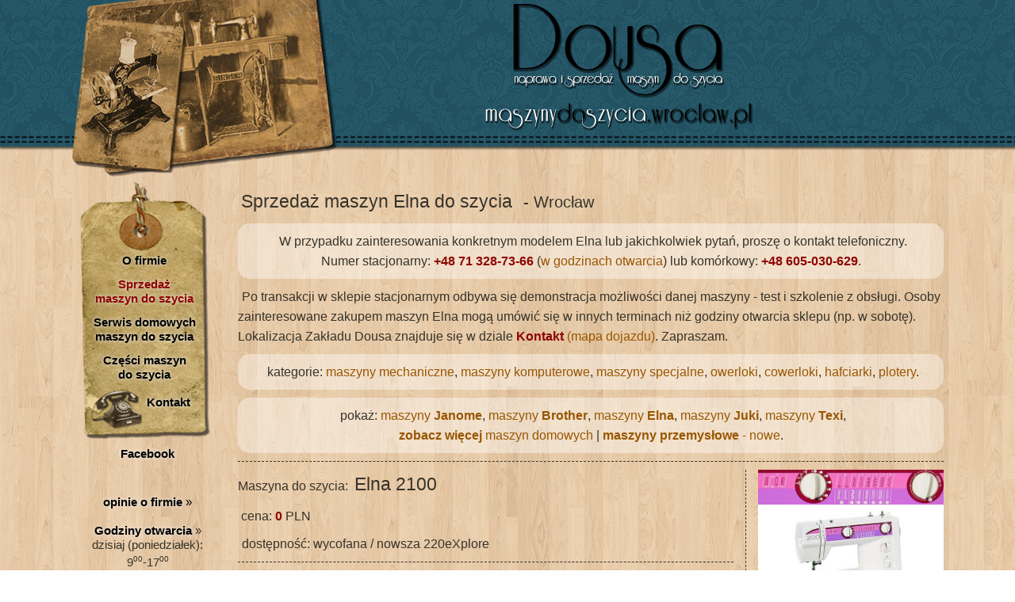

--- FILE ---
content_type: text/html; charset=UTF-8
request_url: https://maszynydoszycia.wroclaw.pl/domowa-maszyna/Elna-2100-21.html
body_size: 4847
content:
<!DOCTYPE html> 
<html>
<head>
<title>Elna 2100 - maszyna mechaniczna - sprzedaż maszyn do szycia - Dousa Wrocław</title>
<meta name="Keywords" CONTENT="Elna 2100 - maszyna mechaniczna Wrocław, domowe maszyny do szycia, sprzedaz maszyn do szycia, maszyny janome, maszyny do szycia elna, maszyny brother, maszyny juki, overlock, owerlok, owerloki, overlocki">
<meta name="DESCRIPTION" CONTENT="Elna 2100 - maszyna mechaniczna, Cena: 0PLN + Gratisy! (stopki, igiły Organ, szpulki, nici) oraz Dostawa! Wrocław sklep z maszynami do szycia (Janome, Elna, Brother, Juki, Texi, Minerva). Czesci (Łucznik, Singer), akcesoria (igły, walizki, stopki). Overlocki, renderki, hafciarki, komputerowe, mechaniczne ...">
<link rel="canonical" href="https://maszynydoszycia.wroclaw.pl/maszyna-mechaniczna/Elna-2100-21.html" />
<meta content='text/html; charset=UTF-8' http-equiv='Content-Type'/>

<meta content='width=device-width, initial-scale=1' name='viewport'/>

<meta name="ROBOTS" content="ALL">

<meta name="resource-type" content="document">

<meta http-equiv="expires" content="0">

<meta name="author" content="Jacek Wojasiewicz">

<meta name="copyright" content="Dousa maszynydoszycia.wroclaw.pl">

<meta http-EQUIV="imagetoolbar" CONTENT="no">

<meta name="distribution" content="Global">

<meta name="rating" content="General">

<meta name="verify-v1" content="xH+RccIW5Vz8GeJC5y7h/e30dCtKyfF653yD1uDpsJ0=" >

<meta name="google-site-verification" content="EckyPgk2vQqefdAJMu6y9oSj_TG6lcab3ZY0uWejr40" />

<link href="//maszynydoszycia.wroclaw.pl/css/dousa.css" type="text/css" rel="StyleSheet"/>

<link rel="shortcut icon" href="//maszynydoszycia.wroclaw.pl/favicon.png"/>


<meta content='IE=edge' http-equiv='X-UA-Compatible'>

<!-- Google tag (gtag.js) -->
<script async src="https://www.googletagmanager.com/gtag/js?id=G-Z9XY09WCD8"></script>
<script>
  window.dataLayer = window.dataLayer || [];
  function gtag(){dataLayer.push(arguments);}
  gtag('js', new Date());

  gtag('config', 'G-Z9XY09WCD8');
</script>
<script src="//maszynydoszycia.wroclaw.pl/js/prototype.js" type="text/javascript"></script>
<script src="//maszynydoszycia.wroclaw.pl/js/scriptaculous.js?load=effects,builder" type="text/javascript"></script>
<script src="//maszynydoszycia.wroclaw.pl/js/lightbox.js" type="text/javascript"></script>
</head>
<body>
<div align="center" id="main">
<a name="up"></a>
  <div id="top">
    <div class="frame">
	  <div id="logoleft">
	  </div>
	  <div id="logoright"><a href="https://maszynydoszycia.wroclaw.pl/" title="Dousa"><img src="https://maszynydoszycia.wroclaw.pl/images/pixel.gif" id="logolink" alt="Dousa"></a>
	  </div>
	  <div class="clear">
	  </div>
    </div>
  </div>	
  <div>
    <div class="frame">
	  <div id="menubg">
	    <div id="menul">
		    <ul>
		     <li><a href="//maszynydoszycia.wroclaw.pl/" title="Dousa - Strona główna">O firmie</a></li>
		     <li><a href="//maszynydoszycia.wroclaw.pl/sprzedaz_maszyn.php" title="Sprzedaż domowych maszyn Janome, Elna, Brother ..."><span>Sprzedaż<br>maszyn do szycia</span></a></li>
		     <li><a href="//maszynydoszycia.wroclaw.pl/naprawa_maszyn.php" title="Naprawa maszyn do szycia - Wrocław">Serwis domowych<br>maszyn do szycia</a></li>
		     <li><a href="//maszynydoszycia.wroclaw.pl/czesci_maszyn.php" title="Części zamienne maszyn, akcesoria, iły, nici, dodatki">Części maszyn<br>do szycia</a></li>
		     <li id="kontaktlink"><a href="//maszynydoszycia.wroclaw.pl/kontakt.php" title="Lokalizacja (mapa dojazdu), dane teleadresowe">Kontakt</a></li>
		     <li id="infolink"><a href="javascript:toggle();" id="infolink2">Info / Raty / Sklep internetowy / opinie</a></li>
		    </ul>
		    <div id="shared">
		    <ul>
		     <li><a href="https://www.facebook.com/MaszynyDoSzyciaWroclaw/" rel="publisher external me" target="_blank">Facebook</a><br/>
		     <iframe src="https://www.facebook.com/plugins/like.php?href=https%3A%2F%2Fwww.facebook.com%2Fpages%2FDOUSA-Naprawa-i-Sprzeda%C5%BC-Maszyn-Do-Szycia%2F1429752213935677&amp;send=false&amp;layout=button_count&amp;width=98&amp;show_faces=false&amp;action=recommend&amp;colorscheme=light&amp;font=verdana&amp;height=22" scrolling="no" frameborder="0" style="border:none; overflow:hidden; width:98px; height:22px;" allowTransparency="true"></iframe></li>
		     <li><a href="//maszynydoszycia.wroclaw.pl/opinie.php" title="dodaj opinię">opinie o firmie</a> &raquo;<br/><br/>
		     <p class="info"><a href="https://www.maszynydousa.pl/kontakt" title="zobacz inne dni i dojazd" target="_blank">Godziny otwarcia</a> &raquo;<br/>dzisiaj (poniedziałek):<br/>9<sup>00</sup>-17<sup>00</sup></p></li>
		    </ul>
		    <ul>
		    <li><a href="https://www.maszynydousa.pl/?utm_source=sidebar&amp;utm_medium=banner&amp;utm_campaign=buyonline" title="Kup maszynę do szycia przez internet &raquo;" target="_blank"><img src="//maszynydoszycia.wroclaw.pl/index_images/sklep_internetowy_z_maszynami_do_szycia.png" itemprop="image" alt="Dousa - sklep internetowy z maszynami do szycia" /></a></li>
		    <li><a href="//maszynydoszycia.wroclaw.pl/na_raty.php?utm_source=sidebar&amp;utm_medium=banner&amp;utm_campaign=raty" title="oblicz ratę i złóż wniosek &raquo;" target="_blank"><img src="//maszynydoszycia.wroclaw.pl/index_images/dousa_tu_kupisz_na_raty.png" itemprop="image" alt="zakupy na raty" /></a></li>
		    <li><a href="https://www.maszynydousa.pl/pl/banner/12?utm_source=sidebar&amp;utm_medium=banner&amp;utm_campaign=leasing" title="złóż wniosek o leasing &raquo;" target="_blank"><img src="https://www.maszynydousa.pl/userdata/banners/7.png" itemprop="image" alt="weź maszynę w leasing" /></a></li>
		    </ul>
		    </div>

<script type="text/javascript"> 
function toggle() {
	var ele = document.getElementById("shared");
	var text = document.getElementById("infolink2");
	if(ele.style.display == "block") {
    		ele.style.display = "none";
		text.innerHTML = "Info / Raty / Sklep internetowy / opinie";
  	}
	else {
		ele.style.display = "block";
		text.innerHTML = "Zwiń";
	}
} 
</script>	    </div>
      </div>
      <div id="content" class='product-page'>
<div><h2>Sprzedaż maszyn Elna do szycia</h2><h3> -  Wrocław</h3></div>
<p class="cntr important">W przypadku zainteresowania konkretnym modelem Elna lub jakichkolwiek pytań, proszę o kontakt telefoniczny.<br/>
Numer stacjonarny: <a href="tel:+48713287366"><span>+48 71 328-73-66</span></a> (<a href="https://maszynydoszycia.wroclaw.pl/kontakt.php" title="zobacz godziny i dojazd">w godzinach otwarcia</a>) lub komórkowy: <a href="tel:+48605030629"><span>+48 605-030-629</span></a>.<br/>
</p>
<p>Po transakcji w sklepie stacjonarnym odbywa się demonstracja możliwości danej maszyny - test i szkolenie z obsługi. Osoby zainteresowane zakupem maszyn Elna mogą umówić się w innych terminach niż godziny otwarcia sklepu (np. w sobotę). Lokalizacja Zakładu Dousa znajduje się w dziale <a href="https://maszynydoszycia.wroclaw.pl/kontakt.php"><span>Kontakt</span> (mapa dojazdu)</a>. Zapraszam.</p>

<p class="cntr important">kategorie: <a href="https://maszynydoszycia.wroclaw.pl/1/maszyna-mechaniczna-kat.html">maszyny mechaniczne</a>, <a href="https://maszynydoszycia.wroclaw.pl/6/maszyna-komputerowa-kat.html">maszyny komputerowe</a>, <a href="https://maszynydoszycia.wroclaw.pl/3/maszyna-specjalna-kat.html">maszyny specjalne</a>, <a href="https://maszynydoszycia.wroclaw.pl/2/overlock-kat.html">owerloki</a>, <a href="https://maszynydoszycia.wroclaw.pl/5/coverlock-kat.html">cowerloki</a>, <a href="https://maszynydoszycia.wroclaw.pl/4/hafciarka-kat.html">hafciarki</a>, <a href="https://maszynydoszycia.wroclaw.pl/7/ploter-kat.html">plotery</a>.
</p>
<p class="cntr important">pokaż: <a href="https://maszynydoszycia.wroclaw.pl/1/firma-Janome.html">maszyny <strong>Janome</strong></a>, <a href="https://maszynydoszycia.wroclaw.pl/4/firma-Brother.html">maszyny <strong>Brother</strong></a>, <a href="https://maszynydoszycia.wroclaw.pl/2/firma-Elna.html">maszyny <strong>Elna</strong></a>, <a href="https://maszynydoszycia.wroclaw.pl/5/firma-Juki.html">maszyny <strong>Juki</strong></a>, <a href="https://maszynydoszycia.wroclaw.pl/9/firma-Texi.html">maszyny <strong>Texi</strong></a>,<br/> 
<a href="https://www.maszynydoszycia.wroclaw.pl/maszynydomowe" target="_blank" rel="me external noopener"><strong>zobacz więcej</strong> maszyn domowych</a> | <a href="https://www.maszynydoszycia.wroclaw.pl/maszynyprzemyslowe" target="_blank" rel="me external noopener"><strong>maszyny przemysłowe</strong> - nowe</a>.</p>
<hr>

<div itemscope itemtype="https://schema.org/Product" class="maszynainfo" id="opis">
 <meta itemprop="brand" content="Elna" />
 <div class="mediainfo">
  <a href="https://maszynydoszycia.wroclaw.pl/obrazki/lwsm4mu7mwbc8lpa.jpg" rel="lightbox[maszyny]" title="Elna 2100 - maszyna-mechaniczna"><img src="https://maszynydoszycia.wroclaw.pl/obrazki/lwsm4mu7mwbc8lpa.jpg" class="doimg" itemprop="image" alt="Elna 2100 - maszyna-mechaniczna" /></a> 
  <br/><br/>
  <a href="https://maszynydoszycia.wroclaw.pl/sklep-online/Elna 2100" title="Kup tę maszynę w sklepie internetowym &raquo;" target="_blank" rel="me alternate external"><img src="https://maszynydoszycia.wroclaw.pl/index_images/sklepinternetowy.png" class="doimg" alt="Maszyny do szycia dousa - sklep internetowy" /></a>
  <br/><br/>
  <a href="https://maszynydoszycia.wroclaw.pl/na_raty.php?ref=banner-raty-product-Elna 2100" title="oblicz ratę i złóż wniosek &raquo;" target="_blank"><img src="https://maszynydoszycia.wroclaw.pl/index_images/zakupynaraty.png" class="doimg" alt="zakupy na raty" /></a>
   <div id="gratisy">
   
<ul>
<li>Darmowa przesyłka kurierem na terenie Polski (również za pobraniem)</li>
<li><span class="imp">Przy zakupach w sklepie stacjonarnym oferujemy szkolenie z obsługi tej maszyny</span></li>
</ul>

   
<hr/>
<ul>
<li>Możliwość zakupu towaru na <strong>raty 10 x 0% lub 20 x 0%</strong> (<a href="https://www.maszynydousa.pl/pl/i/TU-KUPISZ-NA-RATY/15?ref=raty-product-info-Elna 2100" target="_blank">szczegóły</a>)</li>
<li>Zamówienia wysyłamy również do wybranych krajów Unii Europejskiej - <a href="https://maszynydoszycia.wroclaw.pl/wysylka_zamowienia.php?ref=link-product-Elna 2100">dostawa już od 45zł</a>.</li>
</ul>
   </div>
 </div> 
  Maszyna do szycia: <h1 itemprop="name model">Elna 2100</h1><br/>
  <div itemprop="offers" itemscope itemtype="https://schema.org/Offer">
   <h4>cena: <span itemprop="price">0</span> PLN </h4><br/>
   <meta itemprop="priceCurrency" content="PLN" />
   <meta itemprop="category" content="Maszyny do szycia &gt; maszyna mechaniczna" />
   <meta itemprop="itemCondition" content="NewCondition" />
    <p>dostępność: wycofana / nowsza 220eXplore</p>
  </div>
 <hr/>
 <div itemprop="description">
  <p>Elna 2100 została zastąpiona nowszym modelem: <a href="https://maszynydoszycia.wroclaw.pl/domowa-maszyna/Elna-eXplore-220-66.html">Elna eXplore 220</a></p>
<p>Maszyna ze ściegiem overlockowym zamkniętym, otwartym i elastycznym.</p>
<ul>
    <li>15 ściegów użytkowych i ozdobnych</li>
    <li>płynna regulacja długości ściegu od 0-4 mm</li>
    <li>płynna regulacja szerokości ściegu od 0-5 mm</li>
    <li>półautomatyczne obszywanie dziurek</li>
    <li>regulacja docisku stopki</li>
    <li>możliwość szycia okrężnego</li>
    <li>wolne ramie, szycie wstecz, cicha praca</li>
    <li>metalowy chwytacz</li>
</ul>
<p>Wyposażenie i akcesoria:</p>
<ul>
    <li>uniwersalna stopka metalowa</li>
    <li>stopka do ściegu krytego</li>
    <li>stopka do wszywania zamków</li>
    <li>stopka do 4-stopniowego obrzucania dziurek</li>
    <li>wkrętak (mały i duży)</li>
    <li>zestaw igieł</li>
    <li>przecinak do dziurek</li>
    <li>szpuleczki (3 szt.)</li>
    <li>pokrowiec na maszynę</li>
</ul>
  <meta itemprop="manufacturer" content="Elna" />
 </div>
</div>
<hr class="pasek"><p itemtype="https://schema.org/breadcrumb" itemscope="itemscope"><a href="https://maszynydoszycia.wroclaw.pl">indeks</a> &raquo; <a href="https://maszynydoszycia.wroclaw.pl/sprzedaz_maszyn.php">maszyna</a> &raquo; <a href="https://maszynydoszycia.wroclaw.pl/1/maszyna-mechaniczna-kat.html">maszyna mechaniczna</a> &raquo; <a href="https://maszynydoszycia.wroclaw.pl/2/firma-Elna.html">Elna</a> &raquo; Elna 2100</p><p class="infoo cntr important"><span><strong>Istnieje możliwość telefonicznego zamówienia maszyn/y i dowóz pod wskazany adres -&gt; <a href="https://maszynydoszycia.wroclaw.pl/wysylka_zamowienia.php">szaczegóły dostawy</a>.</strong></span><br/>
Numer stacjonarny: <a href="tel:+48713287366"><span>+48 71 328-73-66</span></a> (<a href="https://maszynydoszycia.wroclaw.pl/kontakt.php" title="zobacz godziny i dojazd">w godzinach otwarcia</a>) lub komórkowy: <a href="tel:+48605030629"><span>+48 605-030-629</span></a>.</p>
<p class="infoo">Cena maszyny zależna od kursu Euro i USD. Towary prezentowane na stronie nie stanowią oferty w rozumieniu Kodeksu Cywilnego. Jest to jedynie zaproszenie do rozpoczęcia współpracy (art. 71 k.c.). Aktualna i pełna oferta dostępna jest w sklepie.</p>
<p class="infoo">Opisy oraz zdjęcia produktów zamieszczonych na stronie prezentowane są za zgodą firm ETI (Janome), MEGA (Elna, Toyota), Impall (Juki, Siruba), EMB (Brother), WIKING (Husqvarna) - głównych dystrybutorów maszyn w Polsce.</p>
<p class="rt"><a href="#up">skocz na górę &uarr;</a></p>	
      </div>
	  <div class="clear">
	  </div>
	</div>    
  </div>
	
  <div id="down">
    <div class="frame">
      <div id="footer">
	    <div id="foot">
	     &copy; Dousa - <a href="//maszynydoszycia.wroclaw.pl" title="Janome, Brother, Elna, Juki">Maszyny Do Szycia</a>, online 2009 - 2026 Wrocław. <a href="//maszynydoszycia.wroclaw.pl/katalog.php" title="maszyny do szycia katalog">Katalog maszyn</a>.<br>Wszelkie prawa zastrzeżone. <a href="//maszynydoszycia.wroclaw.pl/polityka_prywatnosci.php" title="Polityka prywatności i ciasteczek">Polityka prywatności</a>. Realizacja: <a href="http://weblove.pl" title="szablony, strony na zamówienie" rel="nofollow">WebLove.pl</a>
	    </div>
	  </div>
	  <div id="downinfo">
	  </div>
	  <div class="clear">
    </div>
    </div>
  </div>      
</div>
</body>
</html>


--- FILE ---
content_type: text/css
request_url: https://maszynydoszycia.wroclaw.pl/css/dousa.css
body_size: 2886
content:
/* standard */

html, body {
 color: #36332A;
 font-family: 'Trebuchet MS', Tahoma, Arial, Helvetica, sans-serif;
 background-color: #E6C9A7;
 background: url('//maszynydoszycia.wroclaw.pl/index_images/bg.jpg');
 margin: 0px;
 font-size: 16px;
 line-height: 1.6;
 /*height: 100%;*/
}

html {
	-webkit-box-sizing: border-box;
	-moz-box-sizing: border-box;
	box-sizing: border-box;
}

*,
*:before,
*:after {
	-webkit-box-sizing: inherit;
	-moz-box-sizing: inherit;
	box-sizing: inherit;
}

a:link, a:visited {  
 color: #995600;
 text-decoration: none;
}

a:hover {
 color: #AF1C15;
 text-decoration: underline; 
}

/* wazne */

a.imp:link, a.imp:visited {
 color: #ff0000;
 text-decoration: none;
}

a.imp:hover {
 cursor: pointer;
 color: #AF1C15;
 height: 0px;
 text-decoration: underline;
}

span {
 margin: 0;
 color: #8E0400;
 font-weight: bold;
}

span.category {
    color: #36332A;
    font-weight: normal;
}

span.green {
 color: #0A7A00;
}

em {font-style: normal;}

h1, h2, h3, h4 {
 display: inline;
 font-weight: normal;
 color: #36332A;
 margin: 0 4px;
 padding: 0;
}

.maszynainfo {text-align: left;}

#content .mediainfo {
    border-color: #36332A;
    border-style: dashed;
    border-width: 0 0 1px 1px;
    display: block;
    float: right;
    margin: 0 0 10px 15px;
    padding: 0 0 10px 15px;
    width: 250px;
}
.mediainfo ul {text-align: left;}

#gratisy {
    background: url("//maszynydoszycia.wroclaw.pl/index_images/gratisowe.png") no-repeat scroll center top transparent;
    padding-top: 50px;
}
.fb-like-box {background-color: #fff;}

.maszynainfo h1 {
 font-size: 23px;
}

h1 {
 font-size: 28px;
}

h2 {
 font-size: 23px;
}

h3 {
 font-size: 20px;
}

h4 {
 font-size: 16px;
}

/* LAYOUT */

#main {
 width: 100%;
 min-width: 272px;
 min-height: 100%;
 height: 100%;
}

#top {
 background: url('//maszynydoszycia.wroclaw.pl/index_images/topbg.png') repeat-x;
 width:100%;
 height: 226px;
}

#xd {
 min-height: 620px;
 * height: 100%;
}

.frame {
 width: 1100px;
}

.clear {
 clear: both;
}

#logoleft {
 float: left;
 background: url('//maszynydoszycia.wroclaw.pl/index_images/logoleft.png') no-repeat;
 width: 337px;
 height: 226px;
}

#logoright {
 float: right;
 background: url('//maszynydoszycia.wroclaw.pl/index_images/logoright.png') no-repeat;
 width: 660px;
 height: 167px;
 margin: 0;
 padding-top: 5px;
}

#menubg {
 float: left; 
 background: url('//maszynydoszycia.wroclaw.pl/index_images/menubg.png') no-repeat; 
 width: 184px; 
 height: 100%;
 margin: 0 0 60px 0;
 padding: 0 0 60px 0;
}

#menul {
 margin: 88px 16px 0;
}
#menul ul {
 font-size: 15px;
}

#content {
 float: right;
 width: 890px;
 margin: 0 0 20px 0;
 text-align: left;
 height: 100%;
 min-height: 532px;
}

#down {
 background: url('//maszynydoszycia.wroclaw.pl/index_images/downbg.png') repeat-x;
 width:100%;
 height: 73px;
 margin: 0 auto;
 position: relative; 
}

#down .frame {position: relative; height: 73px;}

#footer {
 float: left;
 margin: 0;
}

#foot {
 margin: 40px 140px 0 5px;
 color: #B49757;
 font-size: 11px;
 line-height: 15px;
}

#downinfo {
 background: url('//maszynydoszycia.wroclaw.pl/index_images/downinfo.png') no-repeat;
 width: 140px;
 height: 73px;
 position: absolute;
 right: 5px;
 bottom: 0;
}

#foot a:link, #foot a:visited {
/* color: #000;*/
 text-decoration: none;
 font-weight: bold;
}

#foot a:hover {
 color: #DF7E00;
 text-decoration: underline;
 font-weight: bold;
}

#menul ul, #menul ol {
 color: #36332A;
 padding: 0 2px;
 margin: 0;
 background-color: inherit;
 list-style: none;
}

#menul #shared a:hover, #menul li a:hover {
 color: #AF1C15;
 text-decoration: underline;
 font-weight: bold;
}

#menul a:link, #menul a:visited {
 color: #000;
 text-decoration: none;
 font-weight: bold;
 text-shadow: 0px 0px 5px #eee;
}

#menul li {padding: 6px 0; line-height: 18px;}

#kontaktlink {
 margin: 5px 0 0 60px;
}
#infolink {display: none;}

.listakatalog a {font-size: 14px;}

#logolink {
 width: 660px;
 height: 166px;
}

#content p {
 text-indent: 5px;
}

sup {
    font-size: 10px;
}

#content .infoo {
 font-size: 12px;
 margin: 5px 0;
 text-indent: 0;
}

#content div {
 margin: 10px 0;
}

.doimg {
 width: 250px;
}

.moimg {
 background-color: #fff;
 -webkit-border-radius: 25px;
 -moz-border-radius: 25px;
 border-radius: 25px;
 padding: 10px 10px 20px;
 border: 1px solid #BF720C;
}

.moimg {
 margin: 5px 5px 15px 15px;
}

.doimg {
 margin: 0;
}

.mobody {
 padding: 15px 0 10px 0;
 min-height: 195px;
}

/* END LAYOUT */

/* pozycjonowanie tekstu */

.cntr {text-align: center;}
.lt {text-align: left;}
.rt {text-align: right;}
.ju {text-align: justify;}

.columnleft {float: left;}
.columnright {float: right;}
.contact-page .columnleft {width: 480px;}
.contact-page .columnright {width: 385px;}

 .columnright iframe {max-width: 100%;}

.alignright {
float: right;
margin: 10px 0 15px 10px; 
}

.columns > [class*='col-'] {float: left; min-height: 1px; padding: 0 15px 0 0; margin: 2.5px auto; position: relative; text-align: center; white-space: normal;}
.columns {position: relative; margin: 2.5px -15px 2.5px auto; text-align: center;}
.columns:after {content: ""; display: table; clear: both;}
.col-1-2 {width: 50%;}
.col-1-4 {width: 25%;}

/* ogolne */

div, p {
 color: #36332A;
}

p, hr {
 margin: 10px 0px;
 padding: 0px;
}

#menul p {
 margin: 0;
 padding: 0;
}

ul, ol {
 color: #000;
 padding: 6px 38px;
 LINE-height: 18px;
 margin: 0;
}

#gratisy ul, #gratisy ol {
 padding: 6px 28px;
}

ul li {
 color: #000;
 LINE-height: 1.4;
 padding: 2px 0;
}

ul li ol, ul li ul {
padding: 6px 20px;
}

.lista-czesci ol li {
 padding: 4px 0;
}

hr { 	
 border-bottom: 1px dashed #36332A;
 border-top: 0px;
 border-left: 0px;
 border-right: 0px;
 line-height: 0px;
 height: 1px;
}

hr.pasek {clear:both;}

img {
 border: 0;
 max-width: 100%;
 height: auto;
}

.male {font-size: 12px;}
.small {font-size: 10px;}

#shared {margin-top: 35px; margin-left: 8px;}
#shared iframe {margin-bottom: 5px;}

.important {
  background-color: rgba(255, 255, 255, 0.4);
  -webkit-border-radius: 15px;
  -moz-border-radius: 15px;
  border-radius: 15px;
  padding: 10px;
  /*background: url('//maszynydoszycia.wroclaw.pl/index_images/bgwh.png');*/
}

/* lista czesci */

.parts-page .foto_poziome {width: 450px; margin-right: 10px;}
.parts-page .foto_pionowe {width: 210px; margin: 0 9px;}
.parts-page ul {list-style-type: disc; margin: 0; padding: 0; text-align: left;}
.parts-page ul li {border: 0; margin: 0 0 3px 15px; padding: 0; *display: list-item;}
.parts-page .columns {border-bottom: 1px dashed #36332A; margin: 0 0 15px; padding: 0 0 15px; *display: inline-block;}


#lightbox{	position: absolute;	left: 0; width: 100%; z-index: 100; text-align: center; line-height: 0;}
#lightbox img{ width: auto; height: auto;}
#lightbox a img{ border: none; }

#outerImageContainer{ position: relative; background-color: #fff; width: 250px; height: 250px; margin: 0 auto; }
#imageContainer{ padding: 10px; }

#loading{ position: absolute; top: 40%; left: 0%; height: 25%; width: 100%; text-align: center; line-height: 0; }
#hoverNav{ position: absolute; top: 0; left: 0; height: 100%; width: 100%; z-index: 10; }
#imageContainer>#hoverNav{ left: 0;}
#hoverNav a{ outline: none;}

#prevLink, #nextLink{ width: 49%; height: 100%; background-image: url([data-uri]); /* Trick IE into showing hover */ display: block; }
#prevLink { left: 0; float: left;}
#nextLink { right: 0; float: right;}
#prevLink:hover, #prevLink:visited:hover { background: url('//maszynydoszycia.wroclaw.pl/images/prevlabel.gif') left 15% no-repeat; }
#nextLink:hover, #nextLink:visited:hover { background: url('//maszynydoszycia.wroclaw.pl/images/nextlabel.gif') right 15% no-repeat; }

#imageDataContainer{ font: 10px Verdana, Helvetica, sans-serif; background-color: #fff; margin: 0 auto; line-height: 1.4em; overflow: auto; width: 100%	; }

#imageData{	padding:0 10px; color: #666; }
#imageData #imageDetails{ width: 70%; float: left; text-align: left; }	
#imageData #caption{ font-weight: bold;	}
#imageData #numberDisplay{ display: block; clear: left; padding-bottom: 1.0em;	}			
#imageData #bottomNavClose{ width: 66px; float: right;  padding-bottom: 0.7em; outline: none;}	 	

#overlay{ position: absolute; top: 0; left: 0; z-index: 90; width: 100%; height: 500px; background-color: #000; }

#caption {font-size: 11px;}
#numberDisplay {font-size: 8px; color: #000;}

@media only screen and (max-width: 1160px) {
html, body {font-size: 14px;}
.frame {width: 980px;}
#logoright, #logolink {width: 580px;}
#content {width: 790px;}
.contact-page .columnleft, .contact-page .columnright {width: 50%;}
}
@media only screen and (max-width: 1000px) {
.frame {width: 880px;}
#logoright, #logolink {width: 520px;}
#content {width: 690px;}
}
@media only screen and (max-width: 905px) {
.frame {width: 800px;}
#logoright, #logolink {width: 450px; background-position: 50% 0;}
#content {width: 610px;}
}
@media only screen and (max-width: 825px) {
.frame {width: 700px;}
#content, #menubg {width: auto; max-width: 100%; float: none; margin-left: 10px; margin-right: 10px;}
#menubg {background-image: none; margin-bottom: 10px; padding-bottom: 10px;}
#menul, #shared {margin: 10px auto;}
#menul li, #kontaktlink, #infolink {display: inline-block; margin: 5px 10px; vertical-align: middle;}
#shared {display: none;}
#top {background-size: auto 140px; height: 166px;}
#logoleft {background-size: auto 166px; width: 250px; height: 166px;}
#logoright, #logolink {width: 425px; height: 120px;background-position: 50% 0; background-size: auto 125px;}
}
@media only screen and (max-width: 720px) {
.frame {width: auto; max-width: 700px;}
#logoleft {display: none;}
#top {background-size: auto 115px; height: 118px;}
#logoright, #logolink {float: none; width: 300px; height: 100px; background-size: auto 100px;}
.mobody .moimg {max-width: 150px;}
}
@media only screen and (max-width: 640px) {
.mobody .moimg {max-width: 135px;}
#content.product-page .mediainfo {width: 100%; border-width: 0 1px 1px; text-align: center; margin: 0 auto 10px; padding: 5px;}

.contact-page .columnleft, .contact-page .columnright {width: 100%;}
.col-1-2 {width: 100%;}
.col-1-4 {width: 50%;}
}
@media only screen and (max-width: 567px) {
#down, #down .frame {height: 105px;}
.mobody .moimg {max-width: 125px;}
}
@media only screen and (max-width: 480px) {
.mobody .moimg {max-width: 90px;}
}

@media \0screen {
img { width: auto; /* for ie 8 */}
}
iframe[id^="oauth2relay"] {top: -1px;}